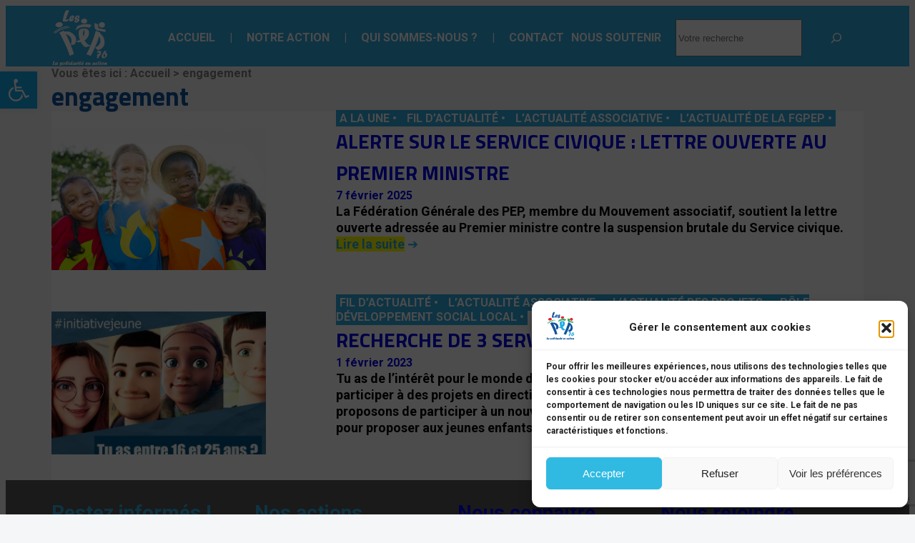

--- FILE ---
content_type: text/html; charset=utf-8
request_url: https://www.google.com/recaptcha/api2/anchor?ar=1&k=6LcDArkfAAAAAJquxmbIE0ZolzaREKB1hRJ2Rg4D&co=aHR0cHM6Ly93d3cubGVzcGVwNzYuZnI6NDQz&hl=en&v=PoyoqOPhxBO7pBk68S4YbpHZ&size=invisible&anchor-ms=20000&execute-ms=30000&cb=8xzh48e8g57i
body_size: 48756
content:
<!DOCTYPE HTML><html dir="ltr" lang="en"><head><meta http-equiv="Content-Type" content="text/html; charset=UTF-8">
<meta http-equiv="X-UA-Compatible" content="IE=edge">
<title>reCAPTCHA</title>
<style type="text/css">
/* cyrillic-ext */
@font-face {
  font-family: 'Roboto';
  font-style: normal;
  font-weight: 400;
  font-stretch: 100%;
  src: url(//fonts.gstatic.com/s/roboto/v48/KFO7CnqEu92Fr1ME7kSn66aGLdTylUAMa3GUBHMdazTgWw.woff2) format('woff2');
  unicode-range: U+0460-052F, U+1C80-1C8A, U+20B4, U+2DE0-2DFF, U+A640-A69F, U+FE2E-FE2F;
}
/* cyrillic */
@font-face {
  font-family: 'Roboto';
  font-style: normal;
  font-weight: 400;
  font-stretch: 100%;
  src: url(//fonts.gstatic.com/s/roboto/v48/KFO7CnqEu92Fr1ME7kSn66aGLdTylUAMa3iUBHMdazTgWw.woff2) format('woff2');
  unicode-range: U+0301, U+0400-045F, U+0490-0491, U+04B0-04B1, U+2116;
}
/* greek-ext */
@font-face {
  font-family: 'Roboto';
  font-style: normal;
  font-weight: 400;
  font-stretch: 100%;
  src: url(//fonts.gstatic.com/s/roboto/v48/KFO7CnqEu92Fr1ME7kSn66aGLdTylUAMa3CUBHMdazTgWw.woff2) format('woff2');
  unicode-range: U+1F00-1FFF;
}
/* greek */
@font-face {
  font-family: 'Roboto';
  font-style: normal;
  font-weight: 400;
  font-stretch: 100%;
  src: url(//fonts.gstatic.com/s/roboto/v48/KFO7CnqEu92Fr1ME7kSn66aGLdTylUAMa3-UBHMdazTgWw.woff2) format('woff2');
  unicode-range: U+0370-0377, U+037A-037F, U+0384-038A, U+038C, U+038E-03A1, U+03A3-03FF;
}
/* math */
@font-face {
  font-family: 'Roboto';
  font-style: normal;
  font-weight: 400;
  font-stretch: 100%;
  src: url(//fonts.gstatic.com/s/roboto/v48/KFO7CnqEu92Fr1ME7kSn66aGLdTylUAMawCUBHMdazTgWw.woff2) format('woff2');
  unicode-range: U+0302-0303, U+0305, U+0307-0308, U+0310, U+0312, U+0315, U+031A, U+0326-0327, U+032C, U+032F-0330, U+0332-0333, U+0338, U+033A, U+0346, U+034D, U+0391-03A1, U+03A3-03A9, U+03B1-03C9, U+03D1, U+03D5-03D6, U+03F0-03F1, U+03F4-03F5, U+2016-2017, U+2034-2038, U+203C, U+2040, U+2043, U+2047, U+2050, U+2057, U+205F, U+2070-2071, U+2074-208E, U+2090-209C, U+20D0-20DC, U+20E1, U+20E5-20EF, U+2100-2112, U+2114-2115, U+2117-2121, U+2123-214F, U+2190, U+2192, U+2194-21AE, U+21B0-21E5, U+21F1-21F2, U+21F4-2211, U+2213-2214, U+2216-22FF, U+2308-230B, U+2310, U+2319, U+231C-2321, U+2336-237A, U+237C, U+2395, U+239B-23B7, U+23D0, U+23DC-23E1, U+2474-2475, U+25AF, U+25B3, U+25B7, U+25BD, U+25C1, U+25CA, U+25CC, U+25FB, U+266D-266F, U+27C0-27FF, U+2900-2AFF, U+2B0E-2B11, U+2B30-2B4C, U+2BFE, U+3030, U+FF5B, U+FF5D, U+1D400-1D7FF, U+1EE00-1EEFF;
}
/* symbols */
@font-face {
  font-family: 'Roboto';
  font-style: normal;
  font-weight: 400;
  font-stretch: 100%;
  src: url(//fonts.gstatic.com/s/roboto/v48/KFO7CnqEu92Fr1ME7kSn66aGLdTylUAMaxKUBHMdazTgWw.woff2) format('woff2');
  unicode-range: U+0001-000C, U+000E-001F, U+007F-009F, U+20DD-20E0, U+20E2-20E4, U+2150-218F, U+2190, U+2192, U+2194-2199, U+21AF, U+21E6-21F0, U+21F3, U+2218-2219, U+2299, U+22C4-22C6, U+2300-243F, U+2440-244A, U+2460-24FF, U+25A0-27BF, U+2800-28FF, U+2921-2922, U+2981, U+29BF, U+29EB, U+2B00-2BFF, U+4DC0-4DFF, U+FFF9-FFFB, U+10140-1018E, U+10190-1019C, U+101A0, U+101D0-101FD, U+102E0-102FB, U+10E60-10E7E, U+1D2C0-1D2D3, U+1D2E0-1D37F, U+1F000-1F0FF, U+1F100-1F1AD, U+1F1E6-1F1FF, U+1F30D-1F30F, U+1F315, U+1F31C, U+1F31E, U+1F320-1F32C, U+1F336, U+1F378, U+1F37D, U+1F382, U+1F393-1F39F, U+1F3A7-1F3A8, U+1F3AC-1F3AF, U+1F3C2, U+1F3C4-1F3C6, U+1F3CA-1F3CE, U+1F3D4-1F3E0, U+1F3ED, U+1F3F1-1F3F3, U+1F3F5-1F3F7, U+1F408, U+1F415, U+1F41F, U+1F426, U+1F43F, U+1F441-1F442, U+1F444, U+1F446-1F449, U+1F44C-1F44E, U+1F453, U+1F46A, U+1F47D, U+1F4A3, U+1F4B0, U+1F4B3, U+1F4B9, U+1F4BB, U+1F4BF, U+1F4C8-1F4CB, U+1F4D6, U+1F4DA, U+1F4DF, U+1F4E3-1F4E6, U+1F4EA-1F4ED, U+1F4F7, U+1F4F9-1F4FB, U+1F4FD-1F4FE, U+1F503, U+1F507-1F50B, U+1F50D, U+1F512-1F513, U+1F53E-1F54A, U+1F54F-1F5FA, U+1F610, U+1F650-1F67F, U+1F687, U+1F68D, U+1F691, U+1F694, U+1F698, U+1F6AD, U+1F6B2, U+1F6B9-1F6BA, U+1F6BC, U+1F6C6-1F6CF, U+1F6D3-1F6D7, U+1F6E0-1F6EA, U+1F6F0-1F6F3, U+1F6F7-1F6FC, U+1F700-1F7FF, U+1F800-1F80B, U+1F810-1F847, U+1F850-1F859, U+1F860-1F887, U+1F890-1F8AD, U+1F8B0-1F8BB, U+1F8C0-1F8C1, U+1F900-1F90B, U+1F93B, U+1F946, U+1F984, U+1F996, U+1F9E9, U+1FA00-1FA6F, U+1FA70-1FA7C, U+1FA80-1FA89, U+1FA8F-1FAC6, U+1FACE-1FADC, U+1FADF-1FAE9, U+1FAF0-1FAF8, U+1FB00-1FBFF;
}
/* vietnamese */
@font-face {
  font-family: 'Roboto';
  font-style: normal;
  font-weight: 400;
  font-stretch: 100%;
  src: url(//fonts.gstatic.com/s/roboto/v48/KFO7CnqEu92Fr1ME7kSn66aGLdTylUAMa3OUBHMdazTgWw.woff2) format('woff2');
  unicode-range: U+0102-0103, U+0110-0111, U+0128-0129, U+0168-0169, U+01A0-01A1, U+01AF-01B0, U+0300-0301, U+0303-0304, U+0308-0309, U+0323, U+0329, U+1EA0-1EF9, U+20AB;
}
/* latin-ext */
@font-face {
  font-family: 'Roboto';
  font-style: normal;
  font-weight: 400;
  font-stretch: 100%;
  src: url(//fonts.gstatic.com/s/roboto/v48/KFO7CnqEu92Fr1ME7kSn66aGLdTylUAMa3KUBHMdazTgWw.woff2) format('woff2');
  unicode-range: U+0100-02BA, U+02BD-02C5, U+02C7-02CC, U+02CE-02D7, U+02DD-02FF, U+0304, U+0308, U+0329, U+1D00-1DBF, U+1E00-1E9F, U+1EF2-1EFF, U+2020, U+20A0-20AB, U+20AD-20C0, U+2113, U+2C60-2C7F, U+A720-A7FF;
}
/* latin */
@font-face {
  font-family: 'Roboto';
  font-style: normal;
  font-weight: 400;
  font-stretch: 100%;
  src: url(//fonts.gstatic.com/s/roboto/v48/KFO7CnqEu92Fr1ME7kSn66aGLdTylUAMa3yUBHMdazQ.woff2) format('woff2');
  unicode-range: U+0000-00FF, U+0131, U+0152-0153, U+02BB-02BC, U+02C6, U+02DA, U+02DC, U+0304, U+0308, U+0329, U+2000-206F, U+20AC, U+2122, U+2191, U+2193, U+2212, U+2215, U+FEFF, U+FFFD;
}
/* cyrillic-ext */
@font-face {
  font-family: 'Roboto';
  font-style: normal;
  font-weight: 500;
  font-stretch: 100%;
  src: url(//fonts.gstatic.com/s/roboto/v48/KFO7CnqEu92Fr1ME7kSn66aGLdTylUAMa3GUBHMdazTgWw.woff2) format('woff2');
  unicode-range: U+0460-052F, U+1C80-1C8A, U+20B4, U+2DE0-2DFF, U+A640-A69F, U+FE2E-FE2F;
}
/* cyrillic */
@font-face {
  font-family: 'Roboto';
  font-style: normal;
  font-weight: 500;
  font-stretch: 100%;
  src: url(//fonts.gstatic.com/s/roboto/v48/KFO7CnqEu92Fr1ME7kSn66aGLdTylUAMa3iUBHMdazTgWw.woff2) format('woff2');
  unicode-range: U+0301, U+0400-045F, U+0490-0491, U+04B0-04B1, U+2116;
}
/* greek-ext */
@font-face {
  font-family: 'Roboto';
  font-style: normal;
  font-weight: 500;
  font-stretch: 100%;
  src: url(//fonts.gstatic.com/s/roboto/v48/KFO7CnqEu92Fr1ME7kSn66aGLdTylUAMa3CUBHMdazTgWw.woff2) format('woff2');
  unicode-range: U+1F00-1FFF;
}
/* greek */
@font-face {
  font-family: 'Roboto';
  font-style: normal;
  font-weight: 500;
  font-stretch: 100%;
  src: url(//fonts.gstatic.com/s/roboto/v48/KFO7CnqEu92Fr1ME7kSn66aGLdTylUAMa3-UBHMdazTgWw.woff2) format('woff2');
  unicode-range: U+0370-0377, U+037A-037F, U+0384-038A, U+038C, U+038E-03A1, U+03A3-03FF;
}
/* math */
@font-face {
  font-family: 'Roboto';
  font-style: normal;
  font-weight: 500;
  font-stretch: 100%;
  src: url(//fonts.gstatic.com/s/roboto/v48/KFO7CnqEu92Fr1ME7kSn66aGLdTylUAMawCUBHMdazTgWw.woff2) format('woff2');
  unicode-range: U+0302-0303, U+0305, U+0307-0308, U+0310, U+0312, U+0315, U+031A, U+0326-0327, U+032C, U+032F-0330, U+0332-0333, U+0338, U+033A, U+0346, U+034D, U+0391-03A1, U+03A3-03A9, U+03B1-03C9, U+03D1, U+03D5-03D6, U+03F0-03F1, U+03F4-03F5, U+2016-2017, U+2034-2038, U+203C, U+2040, U+2043, U+2047, U+2050, U+2057, U+205F, U+2070-2071, U+2074-208E, U+2090-209C, U+20D0-20DC, U+20E1, U+20E5-20EF, U+2100-2112, U+2114-2115, U+2117-2121, U+2123-214F, U+2190, U+2192, U+2194-21AE, U+21B0-21E5, U+21F1-21F2, U+21F4-2211, U+2213-2214, U+2216-22FF, U+2308-230B, U+2310, U+2319, U+231C-2321, U+2336-237A, U+237C, U+2395, U+239B-23B7, U+23D0, U+23DC-23E1, U+2474-2475, U+25AF, U+25B3, U+25B7, U+25BD, U+25C1, U+25CA, U+25CC, U+25FB, U+266D-266F, U+27C0-27FF, U+2900-2AFF, U+2B0E-2B11, U+2B30-2B4C, U+2BFE, U+3030, U+FF5B, U+FF5D, U+1D400-1D7FF, U+1EE00-1EEFF;
}
/* symbols */
@font-face {
  font-family: 'Roboto';
  font-style: normal;
  font-weight: 500;
  font-stretch: 100%;
  src: url(//fonts.gstatic.com/s/roboto/v48/KFO7CnqEu92Fr1ME7kSn66aGLdTylUAMaxKUBHMdazTgWw.woff2) format('woff2');
  unicode-range: U+0001-000C, U+000E-001F, U+007F-009F, U+20DD-20E0, U+20E2-20E4, U+2150-218F, U+2190, U+2192, U+2194-2199, U+21AF, U+21E6-21F0, U+21F3, U+2218-2219, U+2299, U+22C4-22C6, U+2300-243F, U+2440-244A, U+2460-24FF, U+25A0-27BF, U+2800-28FF, U+2921-2922, U+2981, U+29BF, U+29EB, U+2B00-2BFF, U+4DC0-4DFF, U+FFF9-FFFB, U+10140-1018E, U+10190-1019C, U+101A0, U+101D0-101FD, U+102E0-102FB, U+10E60-10E7E, U+1D2C0-1D2D3, U+1D2E0-1D37F, U+1F000-1F0FF, U+1F100-1F1AD, U+1F1E6-1F1FF, U+1F30D-1F30F, U+1F315, U+1F31C, U+1F31E, U+1F320-1F32C, U+1F336, U+1F378, U+1F37D, U+1F382, U+1F393-1F39F, U+1F3A7-1F3A8, U+1F3AC-1F3AF, U+1F3C2, U+1F3C4-1F3C6, U+1F3CA-1F3CE, U+1F3D4-1F3E0, U+1F3ED, U+1F3F1-1F3F3, U+1F3F5-1F3F7, U+1F408, U+1F415, U+1F41F, U+1F426, U+1F43F, U+1F441-1F442, U+1F444, U+1F446-1F449, U+1F44C-1F44E, U+1F453, U+1F46A, U+1F47D, U+1F4A3, U+1F4B0, U+1F4B3, U+1F4B9, U+1F4BB, U+1F4BF, U+1F4C8-1F4CB, U+1F4D6, U+1F4DA, U+1F4DF, U+1F4E3-1F4E6, U+1F4EA-1F4ED, U+1F4F7, U+1F4F9-1F4FB, U+1F4FD-1F4FE, U+1F503, U+1F507-1F50B, U+1F50D, U+1F512-1F513, U+1F53E-1F54A, U+1F54F-1F5FA, U+1F610, U+1F650-1F67F, U+1F687, U+1F68D, U+1F691, U+1F694, U+1F698, U+1F6AD, U+1F6B2, U+1F6B9-1F6BA, U+1F6BC, U+1F6C6-1F6CF, U+1F6D3-1F6D7, U+1F6E0-1F6EA, U+1F6F0-1F6F3, U+1F6F7-1F6FC, U+1F700-1F7FF, U+1F800-1F80B, U+1F810-1F847, U+1F850-1F859, U+1F860-1F887, U+1F890-1F8AD, U+1F8B0-1F8BB, U+1F8C0-1F8C1, U+1F900-1F90B, U+1F93B, U+1F946, U+1F984, U+1F996, U+1F9E9, U+1FA00-1FA6F, U+1FA70-1FA7C, U+1FA80-1FA89, U+1FA8F-1FAC6, U+1FACE-1FADC, U+1FADF-1FAE9, U+1FAF0-1FAF8, U+1FB00-1FBFF;
}
/* vietnamese */
@font-face {
  font-family: 'Roboto';
  font-style: normal;
  font-weight: 500;
  font-stretch: 100%;
  src: url(//fonts.gstatic.com/s/roboto/v48/KFO7CnqEu92Fr1ME7kSn66aGLdTylUAMa3OUBHMdazTgWw.woff2) format('woff2');
  unicode-range: U+0102-0103, U+0110-0111, U+0128-0129, U+0168-0169, U+01A0-01A1, U+01AF-01B0, U+0300-0301, U+0303-0304, U+0308-0309, U+0323, U+0329, U+1EA0-1EF9, U+20AB;
}
/* latin-ext */
@font-face {
  font-family: 'Roboto';
  font-style: normal;
  font-weight: 500;
  font-stretch: 100%;
  src: url(//fonts.gstatic.com/s/roboto/v48/KFO7CnqEu92Fr1ME7kSn66aGLdTylUAMa3KUBHMdazTgWw.woff2) format('woff2');
  unicode-range: U+0100-02BA, U+02BD-02C5, U+02C7-02CC, U+02CE-02D7, U+02DD-02FF, U+0304, U+0308, U+0329, U+1D00-1DBF, U+1E00-1E9F, U+1EF2-1EFF, U+2020, U+20A0-20AB, U+20AD-20C0, U+2113, U+2C60-2C7F, U+A720-A7FF;
}
/* latin */
@font-face {
  font-family: 'Roboto';
  font-style: normal;
  font-weight: 500;
  font-stretch: 100%;
  src: url(//fonts.gstatic.com/s/roboto/v48/KFO7CnqEu92Fr1ME7kSn66aGLdTylUAMa3yUBHMdazQ.woff2) format('woff2');
  unicode-range: U+0000-00FF, U+0131, U+0152-0153, U+02BB-02BC, U+02C6, U+02DA, U+02DC, U+0304, U+0308, U+0329, U+2000-206F, U+20AC, U+2122, U+2191, U+2193, U+2212, U+2215, U+FEFF, U+FFFD;
}
/* cyrillic-ext */
@font-face {
  font-family: 'Roboto';
  font-style: normal;
  font-weight: 900;
  font-stretch: 100%;
  src: url(//fonts.gstatic.com/s/roboto/v48/KFO7CnqEu92Fr1ME7kSn66aGLdTylUAMa3GUBHMdazTgWw.woff2) format('woff2');
  unicode-range: U+0460-052F, U+1C80-1C8A, U+20B4, U+2DE0-2DFF, U+A640-A69F, U+FE2E-FE2F;
}
/* cyrillic */
@font-face {
  font-family: 'Roboto';
  font-style: normal;
  font-weight: 900;
  font-stretch: 100%;
  src: url(//fonts.gstatic.com/s/roboto/v48/KFO7CnqEu92Fr1ME7kSn66aGLdTylUAMa3iUBHMdazTgWw.woff2) format('woff2');
  unicode-range: U+0301, U+0400-045F, U+0490-0491, U+04B0-04B1, U+2116;
}
/* greek-ext */
@font-face {
  font-family: 'Roboto';
  font-style: normal;
  font-weight: 900;
  font-stretch: 100%;
  src: url(//fonts.gstatic.com/s/roboto/v48/KFO7CnqEu92Fr1ME7kSn66aGLdTylUAMa3CUBHMdazTgWw.woff2) format('woff2');
  unicode-range: U+1F00-1FFF;
}
/* greek */
@font-face {
  font-family: 'Roboto';
  font-style: normal;
  font-weight: 900;
  font-stretch: 100%;
  src: url(//fonts.gstatic.com/s/roboto/v48/KFO7CnqEu92Fr1ME7kSn66aGLdTylUAMa3-UBHMdazTgWw.woff2) format('woff2');
  unicode-range: U+0370-0377, U+037A-037F, U+0384-038A, U+038C, U+038E-03A1, U+03A3-03FF;
}
/* math */
@font-face {
  font-family: 'Roboto';
  font-style: normal;
  font-weight: 900;
  font-stretch: 100%;
  src: url(//fonts.gstatic.com/s/roboto/v48/KFO7CnqEu92Fr1ME7kSn66aGLdTylUAMawCUBHMdazTgWw.woff2) format('woff2');
  unicode-range: U+0302-0303, U+0305, U+0307-0308, U+0310, U+0312, U+0315, U+031A, U+0326-0327, U+032C, U+032F-0330, U+0332-0333, U+0338, U+033A, U+0346, U+034D, U+0391-03A1, U+03A3-03A9, U+03B1-03C9, U+03D1, U+03D5-03D6, U+03F0-03F1, U+03F4-03F5, U+2016-2017, U+2034-2038, U+203C, U+2040, U+2043, U+2047, U+2050, U+2057, U+205F, U+2070-2071, U+2074-208E, U+2090-209C, U+20D0-20DC, U+20E1, U+20E5-20EF, U+2100-2112, U+2114-2115, U+2117-2121, U+2123-214F, U+2190, U+2192, U+2194-21AE, U+21B0-21E5, U+21F1-21F2, U+21F4-2211, U+2213-2214, U+2216-22FF, U+2308-230B, U+2310, U+2319, U+231C-2321, U+2336-237A, U+237C, U+2395, U+239B-23B7, U+23D0, U+23DC-23E1, U+2474-2475, U+25AF, U+25B3, U+25B7, U+25BD, U+25C1, U+25CA, U+25CC, U+25FB, U+266D-266F, U+27C0-27FF, U+2900-2AFF, U+2B0E-2B11, U+2B30-2B4C, U+2BFE, U+3030, U+FF5B, U+FF5D, U+1D400-1D7FF, U+1EE00-1EEFF;
}
/* symbols */
@font-face {
  font-family: 'Roboto';
  font-style: normal;
  font-weight: 900;
  font-stretch: 100%;
  src: url(//fonts.gstatic.com/s/roboto/v48/KFO7CnqEu92Fr1ME7kSn66aGLdTylUAMaxKUBHMdazTgWw.woff2) format('woff2');
  unicode-range: U+0001-000C, U+000E-001F, U+007F-009F, U+20DD-20E0, U+20E2-20E4, U+2150-218F, U+2190, U+2192, U+2194-2199, U+21AF, U+21E6-21F0, U+21F3, U+2218-2219, U+2299, U+22C4-22C6, U+2300-243F, U+2440-244A, U+2460-24FF, U+25A0-27BF, U+2800-28FF, U+2921-2922, U+2981, U+29BF, U+29EB, U+2B00-2BFF, U+4DC0-4DFF, U+FFF9-FFFB, U+10140-1018E, U+10190-1019C, U+101A0, U+101D0-101FD, U+102E0-102FB, U+10E60-10E7E, U+1D2C0-1D2D3, U+1D2E0-1D37F, U+1F000-1F0FF, U+1F100-1F1AD, U+1F1E6-1F1FF, U+1F30D-1F30F, U+1F315, U+1F31C, U+1F31E, U+1F320-1F32C, U+1F336, U+1F378, U+1F37D, U+1F382, U+1F393-1F39F, U+1F3A7-1F3A8, U+1F3AC-1F3AF, U+1F3C2, U+1F3C4-1F3C6, U+1F3CA-1F3CE, U+1F3D4-1F3E0, U+1F3ED, U+1F3F1-1F3F3, U+1F3F5-1F3F7, U+1F408, U+1F415, U+1F41F, U+1F426, U+1F43F, U+1F441-1F442, U+1F444, U+1F446-1F449, U+1F44C-1F44E, U+1F453, U+1F46A, U+1F47D, U+1F4A3, U+1F4B0, U+1F4B3, U+1F4B9, U+1F4BB, U+1F4BF, U+1F4C8-1F4CB, U+1F4D6, U+1F4DA, U+1F4DF, U+1F4E3-1F4E6, U+1F4EA-1F4ED, U+1F4F7, U+1F4F9-1F4FB, U+1F4FD-1F4FE, U+1F503, U+1F507-1F50B, U+1F50D, U+1F512-1F513, U+1F53E-1F54A, U+1F54F-1F5FA, U+1F610, U+1F650-1F67F, U+1F687, U+1F68D, U+1F691, U+1F694, U+1F698, U+1F6AD, U+1F6B2, U+1F6B9-1F6BA, U+1F6BC, U+1F6C6-1F6CF, U+1F6D3-1F6D7, U+1F6E0-1F6EA, U+1F6F0-1F6F3, U+1F6F7-1F6FC, U+1F700-1F7FF, U+1F800-1F80B, U+1F810-1F847, U+1F850-1F859, U+1F860-1F887, U+1F890-1F8AD, U+1F8B0-1F8BB, U+1F8C0-1F8C1, U+1F900-1F90B, U+1F93B, U+1F946, U+1F984, U+1F996, U+1F9E9, U+1FA00-1FA6F, U+1FA70-1FA7C, U+1FA80-1FA89, U+1FA8F-1FAC6, U+1FACE-1FADC, U+1FADF-1FAE9, U+1FAF0-1FAF8, U+1FB00-1FBFF;
}
/* vietnamese */
@font-face {
  font-family: 'Roboto';
  font-style: normal;
  font-weight: 900;
  font-stretch: 100%;
  src: url(//fonts.gstatic.com/s/roboto/v48/KFO7CnqEu92Fr1ME7kSn66aGLdTylUAMa3OUBHMdazTgWw.woff2) format('woff2');
  unicode-range: U+0102-0103, U+0110-0111, U+0128-0129, U+0168-0169, U+01A0-01A1, U+01AF-01B0, U+0300-0301, U+0303-0304, U+0308-0309, U+0323, U+0329, U+1EA0-1EF9, U+20AB;
}
/* latin-ext */
@font-face {
  font-family: 'Roboto';
  font-style: normal;
  font-weight: 900;
  font-stretch: 100%;
  src: url(//fonts.gstatic.com/s/roboto/v48/KFO7CnqEu92Fr1ME7kSn66aGLdTylUAMa3KUBHMdazTgWw.woff2) format('woff2');
  unicode-range: U+0100-02BA, U+02BD-02C5, U+02C7-02CC, U+02CE-02D7, U+02DD-02FF, U+0304, U+0308, U+0329, U+1D00-1DBF, U+1E00-1E9F, U+1EF2-1EFF, U+2020, U+20A0-20AB, U+20AD-20C0, U+2113, U+2C60-2C7F, U+A720-A7FF;
}
/* latin */
@font-face {
  font-family: 'Roboto';
  font-style: normal;
  font-weight: 900;
  font-stretch: 100%;
  src: url(//fonts.gstatic.com/s/roboto/v48/KFO7CnqEu92Fr1ME7kSn66aGLdTylUAMa3yUBHMdazQ.woff2) format('woff2');
  unicode-range: U+0000-00FF, U+0131, U+0152-0153, U+02BB-02BC, U+02C6, U+02DA, U+02DC, U+0304, U+0308, U+0329, U+2000-206F, U+20AC, U+2122, U+2191, U+2193, U+2212, U+2215, U+FEFF, U+FFFD;
}

</style>
<link rel="stylesheet" type="text/css" href="https://www.gstatic.com/recaptcha/releases/PoyoqOPhxBO7pBk68S4YbpHZ/styles__ltr.css">
<script nonce="FmZ57VAZxNH7d5cC1Uk5PQ" type="text/javascript">window['__recaptcha_api'] = 'https://www.google.com/recaptcha/api2/';</script>
<script type="text/javascript" src="https://www.gstatic.com/recaptcha/releases/PoyoqOPhxBO7pBk68S4YbpHZ/recaptcha__en.js" nonce="FmZ57VAZxNH7d5cC1Uk5PQ">
      
    </script></head>
<body><div id="rc-anchor-alert" class="rc-anchor-alert"></div>
<input type="hidden" id="recaptcha-token" value="[base64]">
<script type="text/javascript" nonce="FmZ57VAZxNH7d5cC1Uk5PQ">
      recaptcha.anchor.Main.init("[\x22ainput\x22,[\x22bgdata\x22,\x22\x22,\[base64]/[base64]/bmV3IFpbdF0obVswXSk6Sz09Mj9uZXcgWlt0XShtWzBdLG1bMV0pOks9PTM/bmV3IFpbdF0obVswXSxtWzFdLG1bMl0pOks9PTQ/[base64]/[base64]/[base64]/[base64]/[base64]/[base64]/[base64]/[base64]/[base64]/[base64]/[base64]/[base64]/[base64]/[base64]\\u003d\\u003d\x22,\[base64]\\u003d\x22,\[base64]/[base64]/ChsKjSsOrwr/Dql9KA8KGw4rClMOuUCLDgsOqUMOkw5zDjMK4A8OgSsOSwo/Du20Pw70ewqnDrlhtTsKRaxJ0w7zCvD3CucOHXcOFXcOvw6nCncOLRMKTwqXDnMOnwrJdZkMuwrnCisK7w41KfsOWSMKDwolXQsK1wqFaw5fCg8Owc8Otw47DsMKzBFTDmg/Dg8Kew7jCvcKgQUtwCsO8RsOrwpA0wpQwBlMkBBRIwqzCh2rCkcK5cTbDmUvClEEYVHXDti4FC8KTYsOFEEfCnUvDsMKAwo9lwrMBBATCtsKMw7ADDFjCjBLDuElDJMO/w7jDsQpPw5/CvcOQNG0dw5vCvMOBYU3CrGQLw59QRsKMbMKTw4bDskPDv8KPwqTCu8KxwplIbsOAwq/[base64]/w794MWpTw4wHUMKhwo02BCXDtQ9EQ1PCgMKEw4nDmcKzwphwGU/CkCDCmh/Ch8O4ASHCojDCj8K+wopKwozDqsKmc8K1wo4POyZ0wrXDocKFKzo5CsOUU8OYCWnDjsO5wrFqNsOMRg4ww5/CiMOJZcOhw7HCokXCj2sPYSg2dGDDvsKpwrHCnnkESsOrF8O7w6/DrMOJLcOGw6l+C8ORwpsQwq9twpPChsKJBMKlwqfDmMOvAcO7w5bDvsOpw6/[base64]/PxPDi8O8Pg3DiFLDuSxhwpZtcTjCrgUDw6DDllUEwqbCtMOjw5zDjjrDv8KWw4Vmwr/[base64]/PyfDiVLCh2LDtsKReUEVwqPDocO6w5rDuMOGwobCjsOoB0zCrMKXw5TDhXgKw6fCgHzDkMO3WsKYwrzDkMKhQT/[base64]/w5x5LsOnwrvDmC/DmEclw5tsw6tkwonCnX0gIURPwoBzw5PCh8KxQ3MMc8OTw6g8N05XwoNuw7M2JW9kworCnFnDgVgwYsKsUzvCn8OXHlJ0GFfDicO/[base64]/CgU1Zw49JPxbCgg7DosObAcKYSiwrJMKiOsO3G3XDhCnCpsKxQBzDkMO/wobCoH4BXsO5NsOewrEJJMKJw6HChk4Uw4TCpsKdYh/DkE/[base64]/CoTfCoMOeBsOsw6slA8OGUh4/CcOIw7LDlMOYwphpCnTDm8O1wq7CnGHDkxvClFo0CcOOYMOwwrXCksO0wrTDnSvDjcK9S8KSAFjDm8K3wotWWGXDkATDs8K+YQgqwp5Tw6cKwpRlw4bCgMOeQsOEw4bDusKtdREwwqE/w4wiY8OMJ1xlwo10wqbCu8OVIxlZLcKQwo7CqsOGwrbCth44WMO5C8KaVCAxTjvClVYYw7jCscOwwrzCoMKlw4zDncKywoY0wpPCsiIiwrx/LhhJGsO7w4rDhyrDnAbCqQw7w6/Ci8OKAEbCriJNXn/CjWfCh2AAwq9uw6HDn8Kpw4jDrk/DtMKYw7HCksOSw6ZQEcOeMsOnVBtaM1omb8K6w5dcw4Z6wpgmw6c/w6NFw7Yrw6/DvsOHBzFkwrRASBjDsMK1M8Ksw5HDrMK3EcOgSBfDgjXDkcKjRwPDg8KYwpvCh8O8QsORX8OfB8KyQjHDmsKaFjE2wqJZLsOvw4sDwpnDucORNQpDwqU5Q8K9f8KTDR7DqVbDrMKJC8OJV8K1dsOdTXNuw7YpwqMDw5FfOMOhw4fCsU/DtsOew4XCt8KSw7rClcKlwrDCucKjw7fDggsyYyp4LsKrwr44OH7Ch2LCvTXChcKhOcKew48aXMKUCsKMc8KRNGdwdcOrDFBWDDvCnmHDmCJtMMK6w6/[base64]/wqxJwoocMMK9AsK9cMKMNxDDpmPDosKpPEQ/wrRxwrVUw4HDhE44bmwUHcO1wrJiZTXCiMKBWsKkRcKew5BAwrLCqC3CnBjCqiTDn8K7OMK+BnhDMzFIXcKlFsOzNcKnZGwlw5DDtVPDgcOTAcKuw4jClcKwwrxYdMO/wovCnzXDt8K/wq/CoFJQwq11w57Cm8KVw7DCv0jDkywGwrTCrMKDw58ZwrbDnC8dw6XDiGJlZsOvKMOJwpNvw7dLw4PCkMONAi1fw7FNw5HChGPDgHnDgGPDv1oCw6l8TMKcf0fDrBgfXVYMQMKGwr7CmQ13w6/DucO+w57DqGpBN3Uqw7/[base64]/DiVLDuggAw5/[base64]/[base64]/w60Bw4UZw5LDusKsf8Ocwr/DmsO+Y8KCUcKDH8KnEcOfw6jCoXAyw4Ixwp9kwq/DgH7Dh23CqwzDik/DoRvCvBgtUW8FwpLCjRHDvsKdUilHcV7Dp8Oie3nDiwLDlAnCmcK4w4vDq8KXKWnDiDcOwrY+w6VPwqM9w78NXsKnNGtOHUzCnMKsw4ZDw7gRVMO5wpBnwqXDiVfCh8KQe8Kjw6/CmsKoMcKSwpfCoMO4DsOQdMKmw4/DgsO5wrEXw7U5wofDsFw6wrLCvxTCs8KewrxMwpPCsMOPUGjCrcOsFFDDtnbCpcKRTC3CjsKzw6TDsEETwo5aw5djGsKdIFVxYAsWw5VAwr3DqicFTcOSKMKTKMO9w6HCgcKKIV3ChsKpRMKABsOqwoxVw6BYwpTCmMKqw6kVwq7Dg8KIwqkHwpvDsW/CkmAHwrMYwqR1w47DrAZ0S8KLw7fDnsO0YFUSEcKJw4skw7zCoV0pwp/DqMOFwpDCocKYwqHCjsKeEMKAwoJLwp8jwqJ7w6zCoSw2w4fCogXDgGrDlT1sQMO/wr1Dw6YNL8Oewq7DhcKdWxHCpXw1VyjDr8OCNMKbw4XDkRTCiSIfa8KFwqhlw5poaxklw4vCncKzTMOfT8KRw5h5wqvDlGrDjMKkIGfDkirCkcOVw5lBPALDnWFewoI0w6s9Fk/Ds8Ksw5xXNVDCsMO/[base64]/Co8OmX8KqXkElwo/[base64]/woRPwpLClCIHwrlvw5nDngpqwojCrDQFw7vCsXJQJ8KMwr16wqLCjWbDg11Iw6TCv8Ovw6zDh8Kvw7tAR3x2Qx/CtxdNX8KNY3zDjsKwYTZGVMOFwqM8ACkhV8Otw4PDs0TCosOrTMKAccOcMcKMw71zZHkRWyIGWCtBwpzDhn0DDCVSw4BJw7w0wp3DjjlYEyEVBDjCgsKNw7sFSyQfb8O/wqbDmGHDrMOAMHzDh2NYEhlswqPCpRM5woo3f3DCpcO6w4LCjRHCgCLDki4aw6rDoMKyw7IEw51aSWHCpcKAw5PDn8O5RsOGGcOUwoNBw40lchzDhMKdwrjCoBU5TlzCm8Ogb8KKw7twwq/CuBJYE8OID8KSY0jCmRIiCXvDoFLCu8Khwr4TdsKAQMKIw6lfMsKKD8O/wrjCmFnCk8O1w4F2e8O3RWooOMObwrrCscOPw4rDgABWw6M4wqDCgXtdEwhGwpTClDLDggwYMRwUFxh8w6TDsSF+DxdTd8K/w745w6zClsO2XMOhwrwaZMKXDcKJQ1l+w7TCvw3Dt8KnwrXCg3LCv1rDqjMTXz83Yzc8TMKAwqNSwo0cB2gWw5zChRxew6/CrWdqwoIjf0vDmgwAwprCq8Kew78fF1fCuzjCsMKTKsK5wqXDp2A+JsK3wrPDqsKzLk8/wp/CiMOySsOHwq7DnyrDknUWVcKAwpnDucOucsK2wrtUw5cwJ3vCpMKAZwdFOCfDkEPDgMKBwonDmsOFw6LDrsKzZsOKw7bDsCDDjlPDoHQnw7fDt8K/Q8OmUsKYRh4IwqUww7cUVCDCnyQyw6fDlxnDgngrw4XDpVjCumsFw4jCv1kIw7BKw6vDjxHCrmYuw5HCmmhLN3VVUWPDkRkLPsO/FnnCh8OnSMOKwptuIMK4wovCjsKCwrDCmgnCmFsEOXg2C3Atw4DDhD9GXQLCoW1jwq/ClMKiw41pEcO6wpTDtUcNPcKyGyrCgXrCnh8wwpnChcKTLBVCwprDkgLCocOfE8Kow4VTwp04w5FTTcOGNcKaw7jDisOJGjB/w7rDgsKpw4BPKMOgwrzDjDPDgsOfw7UiwpLDg8KMwovCmcKcw4vDuMKbwpRLw7rDncOKQkllR8KXwrnDqsOQwoo7MBNuwqNSYhvCtyXDpcOOw5DCvsKuVsO6FgPDhX0qwpQjwrVUwq7CpQHDg8O/TzPDqULDh8KiwpvDpADDqmPCgsOpwodmOQjCuEMSwrFiw5thw5leAMOLFEd6w5jChcKow4HCqiXCkCzCoGbDj0LDohRjc8OXAEVuCcKEwrzDqRQ9w6HCihHDqcKFCsOqNR/DtcKxw7rCpQ/Dkho8w7zCnwA3YWJhwoduMsOdGcOgw6jCsjDCrWLDqMOOSsKBSB1yUkQDwr/DmsKHw6DCgRNdYyjDuwIALsO9cgNfYAbDhWDCliYkwoQVwqYJXsKXwpZqw5ECwp1sWMO3VnMZAgHCs3DCli4vew0/ezrDncKwwpMbw7bDj8OMwo9wwq7DqMONPBtgwqjCkSLCkF9tWsO8esKxwrrCisOQwqzCrcOYclnDnsObT07DuXt2eGtIwoMowo8Sw4XCrsKIwoXCtcKHwqA7YB/[base64]/[base64]/Cv8Kfc1NeVBYhKznCrsOFNMO+w59HMMK6w6FGAyHCsy3Cqy3Chn/CqsKzDBnDpsKbPsKPw70GYMKgPAjCrcKLODkPWsKsGSlAw4hOesKjeSfDtsOUwrbClSNEScOMVhUlwrkKw5bCisKJUcK4A8OdwqJkw4/DlsKTw4rDk0c3OcKywpx8wrfDjF8Kwp7CiGHClsK/[base64]/[base64]/Dl1d/[base64]/IMOSEsKrw4kcCVfCnWDDt8OewofDq8OKYsK+wqfDrMKDw6RaH8K1NcK/w6IawqE1w6YJwq9YwqvDjcOtw4HDv25QZMKNDsKPw4RSwozCqsKiw7wRWS99w5nDoVpRIwXCiD4vTcKAwroEw4zCnz5Xw7zDqSPDkcKPwp/DvcO3wo7CpcKtwqsXYMK5PXrDtMOtGMK0SMK/wrIcw67ChHA/wo3DtnV0w5rDhXNmWxDDjBTCtcKPw7LCtsO+w59CTzQLw6TDv8OgaMKwwoIbw6fCs8Ojw6LDoMKWMsOkw4LCr18vw7kpRQEdw6orV8O2XD0Xw58ewqLCvEsjw7TCi8KkBjY6UT3Ciw7CrcOIworCiMK9wpsWG2p0w5PDpQ/CpsOVQn1/w57Dh8KTw7lCAkYswr/Dt1TCicONwpVwS8OocsKQwofCskfDusOGwq9mwrsHBcOIw6oaZ8K9w7vCn8OmwobDq2jChsK+woBCwoVywq1XfsONw6x8wpbCvjxgX0jDgMOjwoUkZz4zw73DigLCgMOww4UMwqPDji3DvlxSZW3ChHLDnHF0NETDinHCoMOEwoXDn8OWw6cMG8O/AsOMwpHDsWLDgQjCnT3DpUTDr1fCvcObw4VPwrRpw6RcaArCjMOiwrnCpcKGw4vCkyHDs8OCw6EQMyQtw4UvwoFZYTvCoMOgw7M0w4VwHDzDi8KbPMOgRnJ/[base64]/woTCmzfCusK1wp5VGcKMJmFowrvDncKQWcKEPV93JMOQw55reMKlZsKpw6QLJRYWe8OfAMK2w41kKMKqCsOZwrRKwoLDviLDt8OGwo/CjHDDqsKxFELCusKfSMKrG8OaworDjxlQNcK5wofDgMKgFcOqwoEmw5zCkDZ4w4YYZ8Kjwq/ClsOuZMO8X3jCsXkRURJkUmPCqzrClcO3SVQFwp/Duidww7jDgcKgw7DCpsOZRlPCgm7CsVPDt05oZ8OCJw0xwp/CmcO9A8OHOVkLVcKBw6AJw4zDq8OddsKyUWrDmDXCh8KyLsOQJcKlw5xUw5zCjy8sYsKqw68xwqlJwo1Dw7ZJw7QNwp/DlcK2RVTDglNiaQrCj03Cvi0sVw4EwokLw4LDlcOCw6Joc8OvPUlfY8KVTcOvRcKDwodiwoxRRMOdAFt8wprCmcOiwpDDkCsQfVrCjhBbDMKHTkvCrEDDr1TDusKyZ8Ogw7vCg8KRf8OfdxTChMOZwqpIw7EYYMKlwqTDpj/Ch8K8YAl2wp0fwrfCihPDvj/DpgcAwqV5OhHCpMOQwp/DqcKQR8O5wrjCuhTDnT10PCnCoRt0VkRhwq/[base64]/[base64]/Dtx3CrBnDoFcawolSwqxlw6/[base64]/[base64]/Cr8O0wr3CpWNHJsOgdg7DpGNbw43CksKifz3Dji1dw4zCsFjDhzZGMmzCix03Ej0HbsKvw6/[base64]/[base64]/ZDYJwo5Wwo3CscKQW2I/PcKTwo7DrMOkNMKhwpLDmcKMB1zDl0l8w44ZAUx0w79+w6fDkcK4AcKiSR4ncsKCwqkaeUFuWnnCksOww4wTw5fDiQbDhBBCcnwjwp1OwrTDisOQw5krw4/[base64]/w5hRw4DClcKnRsKLwpjDr07CnHHDjMKheMKmEzA9w5bDlcKHw5jClTlsw4jCtsKXw5VqDcOvA8KoOcOha1JvZ8OgwpjCrW8oPcOyESVpRwLCszXDhcKhG11Vw4/[base64]/CtgDDk8Oow5AiJ0VPw6DDmH3Dr8Oew5g9woTDocK3wqbDjlkCdGbCg8KyBcKEwpzCqsOxw71rw4vCjcK1bG3DgsKMJQXCicKlKSTChV/Cq8OgUw7ChzfDv8KGw61rH8OaHcKmDcK7XhzDmsObFMOmXsOuGsOkwr/DicO+QDdgwp7CisO9CErCmMOrFcK/AcOQwrl4wotNWsKgw7TCtsOJTsO0OS3CskvCksObwrZMwq8Yw5ZTw6PCmV/DrUXCpDvDrBLDrsOIBMO1wqXCgsOQwo/DosOpw67Dv0QEAcOGdSzDlQw7woXDr0FQwqZ5G1PDpCbDg0TDusObUcOPGMOfaMOEbRZzG3JxwpZeCcKRw4PCj340w4Vfw6TDosK+XMKtw4Zrw7nDpTnCuHhAAgjCkxbCm3czwqp8w7RSF2PCqsOlw4bDk8Kbw4gBw6/DlsOQw6UYwrADVsOmDMO/FsO8V8Ozw6LClcObw5vDlsKwMUA+Hhp+wrvDp8KcCk3DlhRmCsOjNMO5w7vDsMKVEsOPXMK0wonDucOvwozCicKWPApdwr9TwpccMsOdNcOJSsOzw6xqHsKyB2/Cgl3DjcKswq1Val/CoRzDncKZYMOmY8O6FsOVw4F2KMKWRR4RRC/DlETDncK+w6h9TmnDgSNKZwlmXzMPPMOsworCj8OoFMODS0kVP2jCscOjR8OaLsKiwokld8Ozw7BjNcOww54Abh1UDis0KzlhF8O8M1bCkWTCrhI1w61fwoPCksOILk0/w7hBf8KtwobDl8KFw53CoMO0w5vDs8O7KsOdwqYowp3ChlDCgcKFMMOQR8OdDRjCgk4Sw5lNRMKfwrfDvhoAwpU+acOjFhDDhsK2w4hJwrLDn0sqwrzCkmVSw7jDrwQrwo8Tw51AFzDClcOIL8K2w4YXwq3Cs8KBwqDChnbDs8K+ZsKHwrDDgcKZQcKnwq/CrHTDgMOxEUHDqmQrUsOGwrLCgMKKLBR/w4RAwpQiBFkcQ8OOw4XCuMKAwrzDrlrCjsOGw4xROzfCgsKaZMKBwqDCtyUfwoXDk8OxwoIyB8OpwoBpLMKCOCzClsOnPyfDmk7Ckh/DrgnDosO6w6E9wpvDqFRhMD0Ew7HDn2zChBB7M3IeEMOXUcKpainDtcOAOEwafTnDilrDtMOyw6gFwonDkcK3wpcbw6ERw4rCgh7DvsKuZnbCoA7CnkcRw4HDjsKxw6lNccK/worCqUYgw7XCksKJwpEvw7fCtmZNEMO8XyrDtcOXIsOZw542w4ULMlLDjcKnKRvCg3lCwoMQVcORworCoBDCicK8w4dkwqLDl0cWwp9jwqzDsg3DjQHDl8Kjw4LDuhLDrsKzw57CisOMwoECw4rDlw1WSkNJwrxoesKCZsKfEMOOwrk/[base64]/w47DtMKyTBbDncKqTsOxw7vCtFAIwpcSw7rCtMKoenouwobDvjcfwobDgRHCuD8Fdl3DvcKuw7TCuWpgwpLDksOKGVsawrHCtjQmw6/CtFUDwqLCqsKwUcOCw4Jyw6h0bMOlGUrDqsO5XsKvbDDDnCBDKTQqIVzCgRVQQFDCs8KfJwtiw4AFwpxWGHMcQcK2wrjClxDClMOVOUPCucKgcigzw4p+w6dKQ8K2a8OmwpoRwp/Cl8Okw5gawoRrwrk7FwzCqXLCtMKjfUwmw5zCsG/Dn8K/w4NMJcODwpHDqmZvRMOHfG3CjMKCS8Ocw6J5wqRnw4krw5o1P8ObYxwWwqg2w5DCtMOAUVIzw43Cm2cZHsOhw5TCicOGw6lIbGrDgMKADsO7OTnDqnHDsFjCucKHIw3DgQLCnGDDu8Kbw5TCvEAXUX8/aXI0ecK4VcKjw5vCtkbDp3gQw5rCuT5FMnLDkR3CgsOhworCiTUnfMO7wpBVw4Vyw73DmcKFw7kAaMOlPAgpwptlw6fCtcKlenIJBj8Bw6cAwrkJwqjCo3XCscKyw5ctPsK4wq3ChGnCvEnDtMObWBLCqAZfA2rCgcOCQysEPQTDucO4VRl/[base64]/[base64]/CrXIOIMOENWhwfcOzEcOXwoXCvcO6w6rChG4qV8OVwqrDhMOFXCPCohANwobDpMO2GcKXIEoyw5fDuyMcdykHw71xwpYGFsO2IcKBPhjCgsKMOlDCkMOPRFrCgsOJUAZVFismecKRwpAAESotwoYvVxnCiwdyCXxGDmQBaBDDkcO0wp/CnMODUsO3JW3CmDHCi8KtW8KPwpjDvGsTdyE8w4LDncOaS2rDhsKQwoVGV8Odw7oewobCjAfChMO9ICJCMyQPUsKZelYnw7/CryHDgljCg0zCqsKew4nDoFJXdDYiw73DlWVyw5lPw7syRcOafxfCjsK+BsOqwp1sQ8OHw7zCqMKuUh/[base64]/CncO8YMK2wo3DhXxTwqh8JUcGeBnCj8K7w7tZwrbCkMOiOlZzc8OFRwLClmLDn8KxbwRyKG/[base64]/DuMKzwrbCg8KxwprDqRXDjmFXw6ZUwrjDtlvDmsKSC3gDby12w4kTJSt6woEqfcObNHwLXnPCi8OCw4LDnMKLw7hzw6xjwqpDUnrDl0DCgMKPfyxBwqNCR8OddcKYw7IITMKiwoYMw5p9RWUWw68Lw70TVMO9dknCnTPDkSNgw4TDp8OAwprCnsKJw63DjhvCk0/DmMKfSsKJw4vClMKuN8Kww4jCi1Ymwq0LacKcwow/wrBqwpPCqcK8N8Kswq9Fwo9BaDXDt8OrwrrCiQYKwq7DuMOmMsOSwoZgwozCnkPDm8KSw7DCmsKFByzDggrDlsOZw5xnwrPDrMKmw71Vw5spEiPCvEbCj1/ChsOWPMKPw4oLKhjDhMOswohzAD/DoMKEw7/[base64]/Ctmc5DmPDosK4wpfDi8OlwpDDtsKkFA4Iw6Q+AcOAKEfCn8Kfw5sQw7LCt8O9PcOqwoHCrHM6wrvCrMOpw6hnPCJSwrvDpcKgVzx+BkTDlcOUwpzDoyx4P8KTw6DDvcOAwpzCr8KedSTDnWPDlsO/FMOqw7tAUBY8RULCuHdRwpnDvUxSSsO8wpzDmsOYcCU/[base64]/bsKxFHJyw5UHw4QXwr5NwqHCiEjCtMOzISkhMMKCX8O4YMKSQGxVwoTDvXYKw6kSbSbCtcO9wpEXWklxw7ZiwqHCscKoPcKkPzNwV23Ch8OfZcOjaMOlUnsFPWDCtsK/VcOVw6rCjRzDnGR3QVjDiC87Q3ptw4HDvznCkQHDjFvCg8K/wobDlsO1KMOHIsO9woNPQHJLXcKYw43CqsOqTsOnJVl0McO0w6pHw7HDqk9AwprDlcOPwrQowq5bw5nCqgjDo0zDpWDCqsK8ScKrSxRLw5HDjnjDtkgHV0XDnx/CpcO6wpDCs8OcQEFxwoPDnsOqTk3CicOOwqlUw5ZvJcKmKMOhOsKpwpZYG8O7w7d+w5jDsVoXIhNwA8ODw41KdMO6Yj0uG3wlA8KNbcKgwrQYw7h7wpV3ZsKhLcOKH8KxTm/CmHBfw7IZwojCq8K2a0l5esKuw7MUK3PCtXjCtArDpCUaDy7Crg1tUMKgC8K+QhHCusK0wo/DmGXDh8Otwr5Kdix3wrVsw7DCrUIXw7nDlnY6eibDjsKfLxxow5pYwp8Ww6bCmxBXwq7DlMKBBz0BTCwAwqYEwpfDu1MDUcORDzgDw6LDoMO4f8OWYXfCuMOUHcOPwoLDqMOGGBZff0wXw5jCvU8cwq/CscOpworCscONWQzDt3Z+fkMbw5HDv8Ovdy9TwrnCpsKGdGQcRsK3HBdiw5sVwqkYH8O1wr1rwrLCtkXDh8OPLMKWPwclLXsHQcKyw74zR8OIwoIiwrRyOUo2wp3DjmBAwovDohjDvMKEFcKBwrRBWMKzIcObWcO5wqnDuXRXwonCucORw6c0w4PDkcOsw4/CqG7DkcO4w68iMDXDj8KLSxZ7L8K9w4Ukw5k2CRJLwqsdwrJueA3Dhxc5E8K7LcOZa8OfwqlEw5wgwr/DokAtRlTDsVcKw6FyFD1QMMKCw4jDrykTRGfCjGnChcOxA8OAw7/[base64]/DvcKvw4PCqxTCsx18BcKtTEYZw7fDo8OsQMOGw5cqwqFLwrPCimDDp8O4XMOKDV0TwopRwpRUQWE2w69mw5bCkEQ/wox0dMOAwr/[base64]/CjmDDkUw2Z8OEMnwzIXrClypBcHcbwrbCucO0LnxrbD/CrsOtwqkSLCY0WQHCk8O/wo3Dt8Kpw4XCnhPDvMOTw6TCtFd6wqbDnMOHwp3CkMKie1HDocOHwqpBw6ANwprDtcOdw7Vww6p+EDxeGcOvJXLDnx7CmcKeccO+LcOqw4/[base64]/CtCE6w7bCm8K8CWzCqBsQeR3DisONU8KoBFHDgCDDiMKkXcKsMMO2w7nDnH0Qw6bDhsK2LSkWwprDllTDvHZrwrAUwrXDmzdgNSPCpzHDglg0LGXDuA/Dgk7CjgLDsjAlHi1EKXrDtwA7EXlnwqdJasOPe1kaWHLDs1xAwphVR8KibsO5X28uT8OfwoDCgktCUMKZfMO7bsOGw6cWw69/[base64]/Dh8Kiw7c8T0hOKjTCriPCqTFawohGw6XDmkM+w4fCqxXDolPCsMKQWlnDtUbDizkVVDPDscKMZEcXw6bCp1PCmQ7DswI0w6nDsMOpw7fCgjRSw4MWYMOQAsOsw5nChcOIUcKHRMOVwqrCscKxdsOsPcOAWMOOwrvChsOIw4sIw5HCoREmw6B5wpsBw6UrwrDDkxjDvS/ClsOKwq/ChlcUwqvDvcOIOnF6woXDkkzCsgTDhk7Ds2gVwq0Lw4gJw6okIyRrOXN2OsO2G8OdwoZUw6LCrlIyGTU5woTDrsO+NMKEAk8fwq3CqcKuw5vDhMOdw50xw67DscOFJ8Kcw4DCjsOlLC0lw53Ch3TCs2DCunHCl07CvHHCgi9YZUdHwpZ5wprDh3RIwp/DucOewrrDo8OXwrk9wpR5EcOJwpkAdXAXwqVnKsOXw7pHw6sjLEYkw7BZUzvCssOFOQZawrLDuCvDvMKHwq/Cn8KPwrHDicKOKcKYH8K5wooiDjMeID7Cv8KfTMKFWcO4cMK1w6rDoUDCpgTDj1dXa1B3LcKKcQPCliHDln/DmMOdNsO9LsOswrwNXV/DvsO/wpvDrMKAAMKtwpVVw4jDhRjCvBtsMXJwwq3Do8Omw6jCmMKrwqwiwp1MDcKUFHvDr8Kuw4IWwq/[base64]/DnMKifiJgS8KbVMOtw7DDhMKhAcOabDY0GT1MwrLCqW/[base64]/CtcO/[base64]/woxdQhbDmTp0PjrCoBfCu0kNw5M4w4rDnWVNWMOtB8KaGQHCp8OEwqvCmxVwwo3DlsOPW8OaA8K7UnM/wrrDv8KbOcK3w58mwqc2w6HDsT/DukQjem8tUsOuwqE3McOAw5HCssKvw4EBYQJjwqzDvznCqMK5ZVt9W1bCuTfDvj0nZElXw77Du0tzfsKKQMKMJAfClcO6w5/DiSzDnMOvIVnDgsKTwoNlw4ERYBhvVirDkcOQFMOZbFFSCcOkw4hHwozDsyvDj0YewoPCuMOLMMOPOlDDtQVfw6NNwrTDpcKvXFvCr2Q9JMOewrfDksOxXcOxwq3CiETDrBw5esKmTStec8KRT8K6wrxBw7NywpvCu8KNw4XDh28uwp/DgVlpUcK7wq8wNMKzHEMsQMO4wofDosOCw6jCk1rCtsKhwoHDgn7Dq2XDrhzDmcKrI1bDowvCkAHCrBpgwqtTwqJrwr/DtiMywo7ChFFow53DqhLCk2nCmkTDtMKDw4oQw6fDosKsGxPCoVTChRlFKXPDqMOCwpbCiMO/[base64]/[base64]/CoMKLw7jDkx/Cr8ORwq/DlcKyCloEw6Zaw7JBScO8aQ7DrcKGQyrDlsOmKWjCgAvDmMKoGsOOP1lNwr7DrUAqw5orwpM8wrvCmwLDgMKQP8KBw5xDYWEzBcOSGMKje3bDt3Znw5dHaSRowq/ChMKiXQPCglLDp8ODMlbDlsKuczt4QMKaw4/CnWcBw7LChMOYw7DCsmJ2ZsOsTU4/[base64]/DtgE8wp0bQxfDn8KPasOfNsK+wqVJw7nDtMOiZAFRJMOCLcOCW8K3Lw1YAcKbw6vChyjDisOgwpVyEcK6I283a8OQwonCncOvfMOnw5ocEMO8w4IeeH7Di1DCicO4wpx1HcO2w6gtTTlewqcfO8OfBsOLw48Rf8KGMDQLw4/CvMKGwr98w73DgMKuH2nClkbCjEMVCMKZw6ErwovCsVg/[base64]/Cpn1CPcOWE8OGwpIKNE8rwql4wqLChmNWJsOkd8OuUjbDtjIVcsKCw47CoMOob8Omw4hzwr3Dph0JZk5rEsKJGFjCh8K5w5INCsKjwpU2DVAFw7LDh8OywrzDu8KOGMK/w6MwDMKewrLDpkvCucOENsODw4sXw7TClSEHc0XCg8KLBxVmG8KWX2ZqE0rDgwzDq8Oaw4TDmgQKYTI3MTzCpsONWcOzUjU7wpcJK8OGw5dtC8OkAsO9wpZeRkh1wp/Dh8O/Si7DrcK1w5N0w4LDnMKUw6DDoWjDosOtw6hgM8KhWHbCs8Omw4nDoxB8JMOnw6dlw53DmQAWw7TDh8K5w43DjMKDwpkfw4LCicOKwptnMRZOAGUzckzCh2RIEkUFfwwkw6M2w6ZqTMOSw5xUZxbDhMOyJ8KlwoE/w4slw7fCg8KUODMWKxfDtHQYw53Dmwogw7XDo8O9dsKrAgDDvsO6TH/DjzUzJGDClcKow5BvO8OFwo0Kw7NrwoBzw4LDhsKye8ORwp8zw5owSMOFJsKew4zDjMKCIkoNw6/CqnULcG5Zb8KUd3tbwoXDohzCvR9nQsKiScKicBHCoU3DmcO7w6zCgcKlw44sJnvCujhjw55OSRAtJcK1YAVAJ1PCjh13X0F0ZVJBBWkqKhnDnjwQZ8KGwr1fw6bCvMKoFsOKw7QAw4RjcWXCm8OmwphYRgTCvz5xwq3Dr8KHU8Ogwop0DMKowpfDv8O0w7LDnD/Cv8K7w4dMdifDg8KKYsKrBcKheDZzJlluAzbCg8K5w7XCtjDCsMKuwrdrUsOgwpNdFsK1VMKaBsO8JWHDhjXDqcOuF23DmcKPBUYiZ8KpKRZmUMO2BhHDjcK2w40bw5jCiMKzwqIfwrM7wq3Du1bDlmrCisK6OcKKLT7Cl8KeK2XCscK9CsO+w6gjw59UaD8Hw5x/ITjCrsOhw4/DhXcawqpES8OPYMOyEsODwqENKA9RwqbDr8ORG8K+wq/[base64]/[base64]/DjjJzw79kC1TChlV3N8OBwotuw6XCr8OUV8OgFwHDmnB9wrzCg8K1bHtBw5vDlXAzw5bDj17DscKPw51KHcOLw71eGsK8cUrDpWgTw4dowqRIwqfCtgXCj8KAHE/[base64]/wpLChEfCrsOdwqJEw5TDhw7CkUXDnmFJUsOYDXzCjTbCgDnCkcOOw4Ygwr/[base64]/CosK2wq5zecOiw5DCtk3Dh8KIc8KIwpwQMsKew6zDpEjDo0bCpMK9wr7CmwDDlcK+RcOFw5TCgXUQOsKPwpp9QsObXztqUMKew4wHwoRbw63DsXMuwojDvFUcNXYfLcOrLi8dG0LDo3RqfSlDEg0YSyvDuw3CrBbCuDbDqcKlLUbCkX/[base64]/[base64]/DkjrDt1YLw5LCvsK8IcKZwo3Dn8OGw6swwrUvw5rCnVx9w5J6wpIIXsKywr3Ds8OkJcKwwonChhjCv8Klwp3CncK8dlLCg8Ohw4Miw7Rtw50Aw5Yww5DDtnPCssKkw5vDqcKIwpjDlMKdw6p2w7rCkC3Diy0TwrDDrwvChsKUWTJBe1TDpn/Cri8pPWoew6DCpsKmw77DlsKbEsKaMT0kw4NbwoJOw6zDqsKBw5xSH8KnbE0iNsO9w6oow50iYh5pw78EdcOGw54YwrXCq8Ksw7ZowonDrcOlOsOtBcKxScKAw6rDjcOawpwDag4pKk0VMMK/w4DDt8KMwq/[base64]/DoiM8EF5kA3Fmc8KmwoY3wq88d8OlwqofwqFHcw7Cm8Oiw7hxw5l2I8OTw5zDkhYMwqPDtFfCmThdEHUzw4E/S8KhRsKSw4QAw78EAsKTw5XDtULCrjfCicO3w7DCm8ONcADCiQbDuD1+woNCw4ZPGhQ4wojDi8ObPX1UZ8O4w7ZTNnsAwrhuHivCm0lNVsO/wr8swqd5KsOmesKdTgQvw7TCmB5xKSYhGMOSw60efcKzw6nCpHkJwq3CiMOXw7lSw5Ntwr/[base64]/[base64]/csK4w47DrsKywpTDlz1TDiPDjTPCi8Oqw5bCkxXCjxHDlsKbZznDqknDlF7DkhvDq0DDosKjwpUYaMKkJXPCqndsAj/CncKFw4wEwq4yYsOxwpYiwpzCocKEw5clwq3DhsKkw5fCrHrDtxIswrzDpiPCtScyYENnaCxYwpVIZMKnwppNw4o0wq3DhQXCtFRCOnR7w5HCocO9GSkew5vDtcO8w4rCicOuARTDqMKuZkzDvS/Ch3XDp8OQw77CsTJHwqs9Uk1qMsKxGkbDlnA3WVDDosKTwqDDnsKjZTfDv8OFw4cVI8OGw5rDo8O8wrrCjMKzacKhwqQPw6Y7woPCuMKQw6DDjsKzwqXDqMK0wrbCoh0+BB/CjsO2XcKlOFVLwrV7wpjCmsOKwpvDgW3Cu8OAw57DhQ8RGxIudXDDuxPCncODw61Kw5c9ScKuw5bCgcOSw6R/[base64]/DrR58wpXDgMKLw64uw7N1LwnDkMO+w4DDvyMowpbCnAPDpMOtLUNcwoBtBsODwrYvVMOCdsKIRsKKwp/CgsKKwq0mL8KIw74FCBzClCULKXTDoA96ZcKPBcOjHTU5w7hXwo3CqsOxQsOzw57DvcOgXsKrU8OCQ8KmwpXDt0bDmjQ7FTlzwp3Cp8KxC8KRwo/CjsO2Mg0GdQAWCcO4dwvDq8OOKD3CrWY4B8KjwpTDg8KGw6hTWMO7FcODwqc4w4oRXXvCqsOyw5jCoMKYUTRew5Zzw6DDhsK/[base64]/Dn0jCu1F4ScOlDsKLOMKGw5jCgMOGU1pTwrbDk8K8YUQKasKGLnvDvm0Ew58BWU0wK8O3bGbCkB7CkcOvVcOoQwTDl1dqMcOvXsKgw77DqHpOccORwoXCksKAw6XDthkAw6ZyE8OKw5E/LmvDpVd9CHVIw4wqw5cAY8OFaSFQdsOpakLDrAsedMOSwqAZw57DocKZSMK7w6/[base64]/CpsKlw4/DgsKyQ8Kjw4HDjEbDjCPClnZewpY5wpNGw5BbfsKBw4/CjsKSGcKmwqPDnCXCkMKoasO2wpPCocOzw5XDmsKbw7lMwo8pw5xachPCgADDtEcMd8KlT8KDfcKDw5rDmhhMw59WbDbCrhgNw6NPDRjDpMOYwobDg8K8wpDCgChbw6bDosKSLMOJwoxuwq4LasKOw55iZ8Kiw4bDpwfCi8KIwpXDgT88I8OMwp1WJ2vCg8K9Ih/Dn8OTJgZTKhrClnHCjBI3w4oFW8OaScOrw7TDisKfXhfCp8OBwoXDmsOhw7tow5wGMcK7wrrDgMKtw4nDmETCisKyAAZpYWLDn8O/wp4oABw4wobDpUlYW8K1w7E6XsKrBmfDuzfClUzDnEswJw7Du8K5wrZWYMOlNA7DvMOhSFgNw4zDhsKHwr7DmnLDhndaw7woccK7A8OMV2cbwoDCt13DlcOkLm/[base64]\\u003d\\u003d\x22],null,[\x22conf\x22,null,\x226LcDArkfAAAAAJquxmbIE0ZolzaREKB1hRJ2Rg4D\x22,0,null,null,null,0,[21,125,63,73,95,87,41,43,42,83,102,105,109,121],[1017145,478],0,null,null,null,null,0,null,0,null,700,1,null,0,\[base64]/76lBhnEnQkZnOKMAhnM8xEZ\x22,0,0,null,null,1,null,0,1,null,null,null,0],\x22https://www.lespep76.fr:443\x22,null,[3,1,1],null,null,null,1,3600,[\x22https://www.google.com/intl/en/policies/privacy/\x22,\x22https://www.google.com/intl/en/policies/terms/\x22],\x229WNmaPaW+OVoPsgu1jqBtyI5IrzoF+/3tZ6A2tM27M0\\u003d\x22,1,0,null,1,1768759041437,0,0,[83],null,[200,192,132,147],\x22RC-fXiwnjGa7zV5Ww\x22,null,null,null,null,null,\x220dAFcWeA7XKm0-VhdvA5iDXgfYOYWP_JK91NcQA1Ud94c89IVgDK2MY8dck2fCLoQMAD4URoeTEwH6R1XKZqRUG44zjr8upDp_fg\x22,1768841841574]");
    </script></body></html>